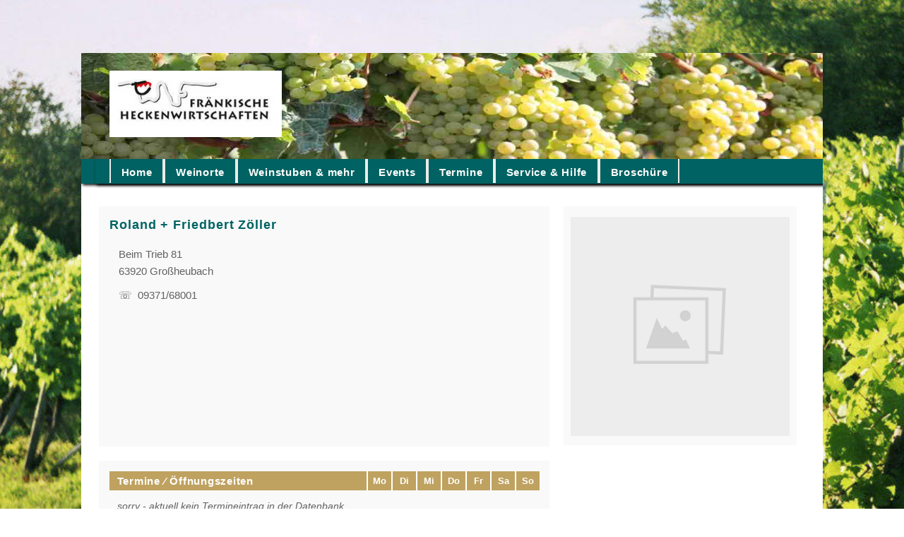

--- FILE ---
content_type: text/html; charset=UTF-8
request_url: http://www.heckenwirtschaften-franken.de/profil.php?adrid=32
body_size: 2622
content:
<!DOCTYPE html>
<html lang="de">

<head>
<meta charset="UTF-8" />

    <!-- Global site tag (gtag.js) - Google Analytics -->
	<script async src="https://www.googletagmanager.com/gtag/js?id=UA-73384397-1"></script>
	<script>
		window.dataLayer = window.dataLayer || [];
		function gtag(){dataLayer.push(arguments);}
		gtag('js', new Date());

		gtag('config', 'UA-73384397-1');
	</script>

    <title>Fränkische Heckenwirtschaften - Unternehmensprofil</title>   
    <meta name="robots" content="index,foloow" />
    <meta name="description" content="Namen, Adressen, Termine &Ouml;ffnungszeiten fr&auml;nkischer Heckenwirtschaften" />
    <meta name="author" content="gback" />
    <meta name="keywords" content="heckenwirtschaften,heckenwirtschaft,strausswirtschaft,winzerstube,besenwirtschaft,haeckerstube,haeckerwirtschaft,franken,unterfranken,wein,frankenwein,weinfranken" />
    <meta name="generator" content="" />
    <meta name="date" content="2020-10-13T11:56:19+0100" />

	<meta name="viewport" content="width=device-width, initial-scale=1.0">

    <link href="styles/style.css" type="text/css" rel="stylesheet" />
    <link rel="shortcout icon" href="favicon.ico"/>   
         
     <script src="js/slideshow-js.js"></script> 
          
</head>

<body>

<div id="wrapper">

	<header class="headfont">
        

  <a style="position: absolute; z-index: 1;" href="index.php"><img src="image/website/hewi_header3.jpg" alt="" height="150" width="1050"></a>

 <a style="position: absolute; margin: 25px 0 0 40px;  z-index: 1;" href="index.php"><img src="image/website/hewi_logo1.jpg" alt="" height="94" width="244"></a>


<!--     eingebundenes logo rechts
<div style="position: absolute; background-color: #f9f9f9; margin: 25px 0 0 680px; padding: 10px 10px 6px 10px; z-index: 1;">
    <div style="margin: 0px 0px">
    <a href="index.php"><img src="image/banner/hewiklicks.jpg" ></a>
    </div>  -->
    
 
    </header>

    <nav>
        <nav>

    <ul>  
        <li><a href="index.php">Home</a></li>
    
        <li><a href="#">Weinorte</a>
            <ul>
            <li><a href="orte&abc.php">nach ABC</a></li>
            <li><a href="orte&regionen.php">nach Weinregionen</a></li>
            </ul>
        </li>
    
        <li><a href="#">Weinstuben&nbsp;&amp;&nbsp;mehr</a>
            <ul>
            <li><a href="weinstuben.php">Weinstube</a></li>
            <li><a href="weinberg.php">Weinbergshütte</a></li>
            <li><a href="vinothek.php">Vinothek&frasl;Bistro&frasl;Weinlaube</a></li>
            </ul>
        </li>
    
        <li><a href="#">Events</a>
            <ul>
                <li><a href="event_event.php">Winzer-Event</a></li>
                <li><a href="event_hof.php">Hofschoppenfest</a></li>
                <li><a href="event_huette.php">Event im Weinberg</a></li>
                <li><a href="event_wanderung.php">Weinbergwanderung</a></li>
                <li><a href="event&ort.php">Event im Weinort</a></li>
                <li><a href="event&picknickkorb.php">Picknick-Angebot</a></li>                
            </ul>
        </li>

        <li><a href="monate.php?monat=0">Termine</a></li>
    
        <li><a href="#">Service&nbsp;&amp;&nbsp;Hilfe</a>
            <ul>
            <li><a href="ueberuns.php">Über uns</a></li>
            <li><a href="womo.php">Wohnmobile</a></li>
            <li><a href="radtour.php">Rad-Touren</a></li>
            <li><a href="todo.php">todo&nbsp;&amp;&nbsp;Hilfe</a></li>
            </ul>
        </li>
    
        <li><a href="hewi.php">Broschüre</a></li>
    </ul>

</nav>
    
    </nav>

<div class="content">

<div class="conleft">

    <div class="clteaser" style="height: 310px;"> <!--adressangaben-->

    <dl style='width: 27.5em; float: left; padding-bottom: 0px; '><dt><dd><h1>Roland + Friedbert Zöller</h1></dd></dt><div style='padding: 1em 0 .3em .8em;'><dt><dd ><p>Beim Trieb 81</p></dd><dd><p>63920&nbsp;Großheubach&nbsp;</p></dd></div><div style='padding-left: .8em;'><dd><p>&#9743;&nbsp;&nbsp;09371/68001</p></dd><dd><p></p></dd><dd><p></p></dd><dd style='padding:10px 10px 0 20px; float: left;'>  </dd><dd style='padding-top:10px';></dd></dt></dl>			
		<div style='width: 150px; height: 150px; float: right;  '>
				</div> <!--logo-->	
		
		</div> <!--clteaser-->
		
	<!-- +++++++++++++++++ profiltermine +++++++++++++++++++ -->	
	
<div class='clteaser'>

<table>

<colgroup>
	<col width=340>	
	<col width=25>
	<col width=35>
	<col width=35>
	<col width=35>
	<col width=35>
	<col width=35>
	<col width=35>
	<col width=35>
</colgroup>

<thead >
	<tr >
  	<th colspan=2  class='table_profil_thead'>Termine&nbsp;&frasl;&nbsp;Öffnungszeiten</th>
			
		<th colspan=1 class='table_profil_thead_tag' >Mo</th>		
		<th colspan=1 class='table_profil_thead_tag' >Di</th>
		<th colspan=1 class='table_profil_thead_tag' >Mi</th>
		<th colspan=1 class='table_profil_thead_tag' >Do</th>
		<th colspan=1 class='table_profil_thead_tag' >Fr</th>
		<th colspan=1 class='table_profil_thead_tag' >Sa</th>
		<th colspan=1 class='table_profil_thead_tag' >So</th>								
    </tr>
		
    </thead>

<tbody>

</body></table><dd class='foottd-form1' style='margin-top: .75em;'>sorry - aktuell kein Termineintrag in der Datenbank</dd></div>
		  
	</div>  <!--conleft -->
	<div class="conright">
		
	<div class='crteaser'><img src='image/kd/001.jpg' width='310' height='310' alt='bild'></div>	<!-- php schließen -->	
    

</div> <!-- conright schließen-->

</div> <!-- content schließen-->

    <div class="clr"></div>

<div class="footer">
    <!--<div class="footer">-->
    
    <div><a href="http://www.facebook.com/Fr%C3%A4nkische-Heckenwirtschaften-221869351569497/"><img src="image/FB-f-Logo__blue_58.png" width="58" height="58" style="margin-left: 135px; float: left;" /> </a>        
    </div>

	<div style="margin: 0 70px;  float: left;"> 
		<dl>
        <dd><a class="foot" href="mailto:info@heckenwirtschaften-franken.de">Kontakt&nbsp;&nbsp;&nbsp;</a></dd>
        <!--<dd><a class="foot" href="image/daten/Profilseite Werbemodule.pdf" title="Werbemodule für die Profilseite">Werbemodule<br> Profilseite</a>&nbsp;&nbsp;&nbsp;</dd>-->
   	</dl>
	</div> 

	<div style="margin-right: 75px; float: left;"> 
		<dl>
        <dd><a class="foot" href="impressum.php">Impressum&nbsp;&nbsp;&nbsp;</a></dd>
        <dd><a class="foot" href="impressum.php#schutz">Datenschutzerkl&auml;rung&nbsp;&nbsp;</a></dd>
     	</dl>
	</div>
 
	<div style="font: 1.0em bold, Arial, verdana, sans-serif; color: #ffffff;">
		<dl>
        <dd>&copy;&nbsp;G&uuml;nter Back</dd>
        <dd>97267 Himmelstadt</dd>
     	</dl>		
	</div>	
<!--</div>--> 
       

</div>

</div> <!-- wrapper schließen-->
 
</body>

</html>

--- FILE ---
content_type: text/javascript
request_url: http://www.heckenwirtschaften-franken.de/js/slideshow-js.js
body_size: 724
content:
var slideIndex = 1;
function showSlides() {
	var slides = document.getElementsByClassName("mySlides animated")
	if (slideIndex > slides.length) {slideIndex = 1;}
	if (slideIndex < 1) {slideIndex = slides.length;}
	for (var i = 0; i < slides.length; i++) {
		slides[i].style.display = "none";
	}
	slides[slideIndex-1].style.display = "block";
	var dots = document.getElementsByClassName("slide-dot");
	for (var i = 0; i < dots.length; i++) {
		dots[i].className = dots[i].className.replace(" slide-dot-active", "");
	}
	dots[slideIndex-1].className += " slide-dot-active";
 }
function plusSlides(n) {
	slideIndex += n;
	showSlides();
}
function currentSlide(n) {
	slideIndex = n;
	showSlides();
}
window.onload = showSlides;
